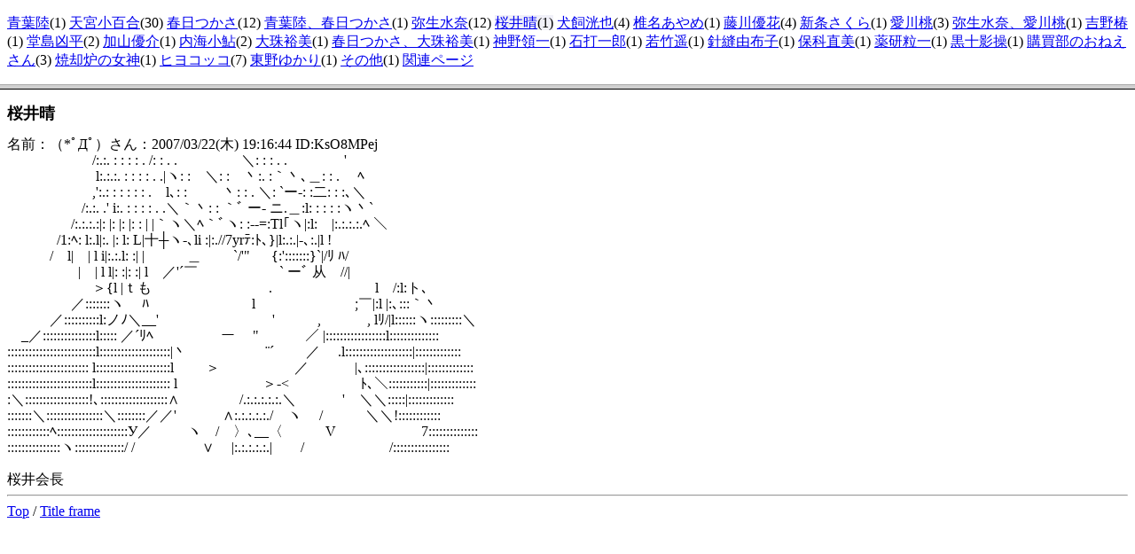

--- FILE ---
content_type: text/html
request_url: https://aa.tamanegi.org/anime/tokimemo/haru/
body_size: 969
content:
<!DOCTYPE HTML PUBLIC "-//W3C//DTD HTML 4.01 Frameset//EN"
       "http://www.w3.org/TR/html4/frameset.dtd">
<html class="with-frame"><head><meta http-equiv="content-type" content="text/html; charset=utf-8" /><title>ときめきメモリアル Only Love</title
><meta name="keywords" content="AA,アスキーアート,アニメ" /><link rel="start" target="_top" href="/anime/" /><link rel="contents" href="/anime/tl.html" /><link rel="index" href="/anime/i.html" /><link rel="alternate" title="Atom 1.0" href="/anime/r.xml" type="application/atom+xml" /><link rel="stylesheet" type="text/css" href="/common/aasummarizer.css" /><link rel="stylesheet" type="text/css" href="/common/aa.css" /><link rel="stylesheet" type="text/css" href="/common/aaplay.css" /><script type="text/javascript" src="/common/aaplay.js"></script
></head
><script type="text/javascript">function fit_size() {
  var sframe = document.getElementById('sframe');
  var smenu = document.getElementsByName('smenu')[0];
  var sframe_h =
    window.innerHeight ?
    window.innerHeight :
    document.documentElement.scrollHeight;
  var smenu_h =
    smenu.contentWindow.innerHeight ?
    smenu.contentWindow.document.documentElement.offsetHeight :
    smenu.contentWindow.document.documentElement.scrollHeight;
  if(smenu_h * 3 > sframe_h) {
    smenu_h = sframe_h / 3;
  }
  sframe.setAttribute('rows', smenu_h + ',*');
}
window.onresize = fit_size;

var loadCompleted = false;
var onloadcompleted = null;
window.onload = function() { 
  loadCompleted = true;
  if(onloadcompleted) { onloadcompleted(); }
  fit_size();
}

var selectedElem = null;
var orgClassName = '';
function highlight_s(name) {
  if(! loadCompleted) {
    onloadcompleted = function() {
      onloadcompleted = null;
      highlight_s(name);
    };
  }
  if(selectedElem) {
    selectedElem.className = orgClassName;
    selectedElem = null;
  }
  var menu = document.getElementsByName('smenu')[0];
  var slink = menu.contentWindow.document.getElementById(name);
  if(slink) {
    selectedElem = slink;
    orgClassName = selectedElem.className;
    selectedElem.className = orgClassName + ' selected';
  }
}</script
><frameset class="sframe" id="sframe" rows="80,*"><frame name="smenu" src="/anime/tokimemo/sl.html"></frame
><frame name="aa" src="/anime/tokimemo/haru/al.html"></frame
><noframes><body><h2>ときめきメモリアル Only Love</h2
><a href="/anime/tokimemo/">submenu</a
></body
></noframes
></frameset
></html
>

--- FILE ---
content_type: text/html
request_url: https://aa.tamanegi.org/anime/tokimemo/sl.html
body_size: 1243
content:
<!DOCTYPE HTML PUBLIC "-//W3C//DTD HTML 4.01//EN"
       "http://www.w3.org/TR/html4/strict.dtd">
<html><head><meta http-equiv="content-type" content="text/html; charset=utf-8" /><title>submenu of ときめきメモリアル Only Love</title
><meta name="keywords" content="AA,アスキーアート,アニメ" /><link rel="start" target="_top" href="/anime/" /><link rel="contents" href="/anime/tl.html" /><link rel="index" href="/anime/i.html" /><link rel="alternate" title="Atom 1.0" href="/anime/r.xml" type="application/atom+xml" /><link rel="stylesheet" type="text/css" href="/common/aasummarizer.css" /><link rel="stylesheet" type="text/css" href="/common/aa.css" /><link rel="stylesheet" type="text/css" href="/common/aaplay.css" /><script type="text/javascript" src="/common/aaplay.js"></script
></head
><body class="smenu"><p><span id="s-riku"><a target="aa" href="/anime/tokimemo/riku/al.html">青葉陸</a
>(1)</span
> <span id="s-sayuri"><a target="aa" href="/anime/tokimemo/sayuri/al.html">天宮小百合</a
>(30)</span
> <span id="s-tsukasa"><a target="aa" href="/anime/tokimemo/tsukasa/al.html">春日つかさ</a
>(12)</span
> <span id="s-riku-tsukasa"><a target="aa" href="/anime/tokimemo/riku-tsukasa/al.html">青葉陸、春日つかさ</a
>(1)</span
> <span id="s-mina"><a target="aa" href="/anime/tokimemo/mina/al.html">弥生水奈</a
>(12)</span
> <span id="s-haru"><a target="aa" href="/anime/tokimemo/haru/al.html">桜井晴</a
>(1)</span
> <span id="s-kouya"><a target="aa" href="/anime/tokimemo/kouya/al.html">犬飼洸也</a
>(4)</span
> <span id="s-ayame"><a target="aa" href="/anime/tokimemo/ayame/al.html">椎名あやめ</a
>(1)</span
> <span id="s-yuuka"><a target="aa" href="/anime/tokimemo/yuuka/al.html">藤川優花</a
>(4)</span
> <span id="s-sakura"><a target="aa" href="/anime/tokimemo/sakura/al.html">新条さくら</a
>(1)</span
> <span id="s-momo"><a target="aa" href="/anime/tokimemo/momo/al.html">愛川桃</a
>(3)</span
> <span id="s-mina-momo"><a target="aa" href="/anime/tokimemo/mina-momo/al.html">弥生水奈、愛川桃</a
>(1)</span
> <span id="s-tsubaki"><a target="aa" href="/anime/tokimemo/tsubaki/al.html">吉野椿</a
>(1)</span
> <span id="s-dojima"><a target="aa" href="/anime/tokimemo/dojima/al.html">堂島凶平</a
>(2)</span
> <span id="s-yusuke"><a target="aa" href="/anime/tokimemo/yusuke/al.html">加山優介</a
>(1)</span
> <span id="s-koayu"><a target="aa" href="/anime/tokimemo/koayu/al.html">内海小鮎</a
>(2)</span
> <span id="s-hiromi"><a target="aa" href="/anime/tokimemo/hiromi/al.html">大珠裕美</a
>(1)</span
> <span id="s-tsukasa-hiromi"><a target="aa" href="/anime/tokimemo/tsukasa-hiromi/al.html">春日つかさ、大珠裕美</a
>(1)</span
> <span id="s-ryoichi"><a target="aa" href="/anime/tokimemo/ryoichi/al.html">神野領一</a
>(1)</span
> <span id="s-ichiro"><a target="aa" href="/anime/tokimemo/ichiro/al.html">石打一郎</a
>(1)</span
> <span id="s-haruka"><a target="aa" href="/anime/tokimemo/haruka/al.html">若竹遥</a
>(1)</span
> <span id="s-yuko"><a target="aa" href="/anime/tokimemo/yuko/al.html">針縫由布子</a
>(1)</span
> <span id="s-naomi"><a target="aa" href="/anime/tokimemo/naomi/al.html">保科直美</a
>(1)</span
> <span id="s-ryuichi"><a target="aa" href="/anime/tokimemo/ryuichi/al.html">薬研粒一</a
>(1)</span
> <span id="s-kurotokage"><a target="aa" href="/anime/tokimemo/kurotokage/al.html">黒十影操</a
>(1)</span
> <span id="s-kobai"><a target="aa" href="/anime/tokimemo/kobai/al.html">購買部のおねえさん</a
>(3)</span
> <span id="s-syokyakuro"><a target="aa" href="/anime/tokimemo/syokyakuro/al.html">焼却炉の女神</a
>(1)</span
> <span id="s-hiyokokko"><a target="aa" href="/anime/tokimemo/hiyokokko/al.html">ヒヨコッコ</a
>(7)</span
> <span id="s-yukari"><a target="aa" href="/anime/tokimemo/yukari/al.html">東野ゆかり</a
>(1)</span
> <span id="s-other"><a target="aa" href="/anime/tokimemo/other/al.html">その他</a
>(1)</span
> <a target="aa" href="/anime/tokimemo/tp.html" id="tp">関連ページ</a
></p
></body
></html
>

--- FILE ---
content_type: text/html
request_url: https://aa.tamanegi.org/anime/tokimemo/haru/al.html
body_size: 1482
content:
<!DOCTYPE HTML PUBLIC "-//W3C//DTD HTML 4.01//EN"
       "http://www.w3.org/TR/html4/strict.dtd">
<html><head><meta http-equiv="content-type" content="text/html; charset=utf-8" /><title>ときめきメモリアル Only Love / 桜井晴</title
><meta name="keywords" content="AA,アスキーアート,アニメ" /><link rel="start" target="_top" href="/anime/" /><link rel="contents" href="/anime/tl.html" /><link rel="index" href="/anime/i.html" /><link rel="alternate" title="Atom 1.0" href="/anime/r.xml" type="application/atom+xml" /><link rel="stylesheet" type="text/css" href="/common/aasummarizer.css" /><link rel="stylesheet" type="text/css" href="/common/aa.css" /><link rel="stylesheet" type="text/css" href="/common/aaplay.css" /><script type="text/javascript" src="/common/aaplay.js"></script
></head
><body class="alist"><script type="text/javascript">var tname = 't-tokimemo';
var sname = 's-haru';
window.onload = function() {
  highlight();
  if(window.init) { init(); }
}

function highlight() {
  if(window.parent && window.parent.parent &&
     window.parent.parent.highlight_t) {
    window.parent.parent.highlight_t(tname);
  }
  if(window.parent && window.parent.highlight_t) {
    window.parent.highlight_t(tname);
  }
  if(window.parent && window.parent.highlight_s) {
    window.parent.highlight_s(sname);
  }
}

function copyaa(str) {
  window.clipboardData.setData('Text', str);
}</script
><h2>桜井晴</h2
><div id="aa1"><a name="1"><div class="aa">名前：（*ﾟДﾟ）さん：2007/03/22(木) 19:16:44 ID:KsO8MPej</div
></a
><div class="aa" id="aab1">　　 　 　 　 /:.:. : : : : . /: : . . 　　　　 ＼: : : . .　　　　'<br />　　　　　　 l:.:.:. : : : : . .|ヽ: :　＼: :　丶:. :｀丶､＿: : .　 ﾍ<br />　　　　　　,':.: : : : : : .　l､: : 　　 丶: : . ＼: `ー-: :二: : :､＼<br />　　　　　 /:.:. .' i:. : : : : . .＼｀丶: : ｀ﾞ ー- ニ.＿:l: : : : :ヽ丶`<br />　　　 　 /:.:.:.:|: |: |: |: : | |｀ヽ＼ﾍ｀ﾞヽ: :-‐=:Tl｢ヽ|:l:　|:.:.:.:.ﾍ ＼<br />　　 　 /1:ﾍ: l:.l|:. |: l: L|十┼ヽ-､li :|:.//7yrﾃ:ﾄ､}|l:.:.|-､:.|l !<br />　　　/　l|　| l i|:.:.l: :| |　　　＿　　 `/'" 　 {:':::::::}`|/ﾘ ﾊ/<br />　　　　　|　| l l|: :|: :| l　／'´￣　　　 　 　 ` ーﾞ 从　//|<br />　　 　 　 　 ＞{l |ｔも　　　　　　　　 .　　　　　　　 l　/:l:ト､<br />　　　 　 ／:::::::ヽ　 ﾊ　　 　 　 　 　 l　　　　　　　;￣|:l |:､:::｀丶<br />　　　／::::::::::l:ノﾉ＼__'　　　　　　　　'　　　,　　　 , lﾘ/|l::::::ヽ:::::::::＼<br />　_／:::::::::::::::l::::: ／´ﾘﾍ 　 　　　 ー 　"￣　　 ／ |:::::::::::::::::l::::::::::::::<br />:::::::::::::::::::::::::l::::::::::::::::::::|丶　　　　 　 ¨´　　 ／ 　.l:::::::::::::::::::|:::::::::::::<br />::::::::::::::::::::::: l:::::::::::::::::::::l　　 ＞　　　　　 ／　　 　|､:::::::::::::::::|:::::::::::::<br />::::::::::::::::::::::::l::::::::::::::::::::: l　　　　　　＞‐&lt;　　　　　ﾄ､＼:::::::::::|:::::::::::::<br />:＼::::::::::::::::::!､:::::::::::::::::::∧　　　　 /.:.:.:.:.:.＼　　　 '　＼＼:::::|:::::::::::::<br />:::::::＼::::::::::::::::＼::::::::／／'　　　 ∧:.:.:.:.:./　ヽ　 /　　　＼＼!::::::::::::<br />::::::::::::ﾍ::::::::::::::::::::У／　 　 ヽ　/　〉､__〈　　　V　　　　　　7::::::::::::::<br />:::::::::::::::ヽ::::::::::::::/ /　　 　 　 ∨　 |:.:.:.:.:.|　　/　　　　　　/::::::::::::::::</div
><div class="aa"><br />桜井会長</div
></div
><hr /><a target="_top" href="/anime/">Top</a
> / <a target="content" href="/anime/tokimemo/haru/">Title frame</a
></body
></html
>